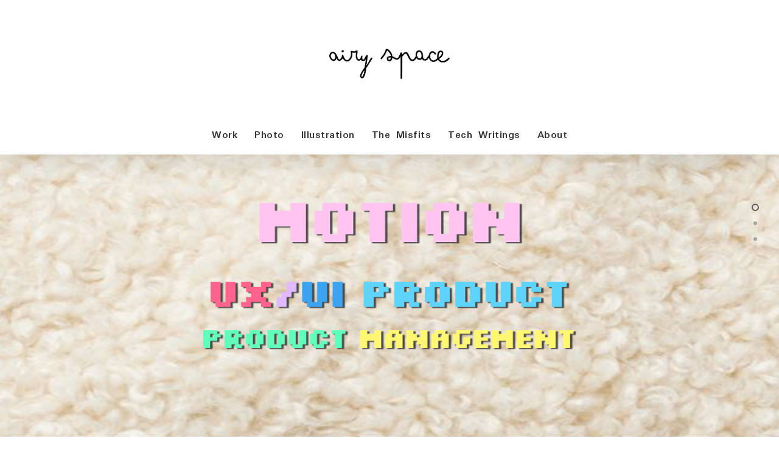

--- FILE ---
content_type: text/css
request_url: https://www.airyspace.com/wp-content/themes/salient/css/build/plugins/fullpage.css?ver=18.0.1
body_size: 4028
content:
body.compose-mode .vc_row.vc_row-o-content-middle>.fp-tableCell .fp-scrollable>.fp-scroller .full-page-inner-wrap-outer>.full-page-inner-wrap>.full-page-inner>.span_12>.vc_element>.vc_column_container>.vc_column-inner,body.compose-mode .vc_row.vc_row-o-content-middle>.fp-tableCell .full-page-inner-wrap-outer>.full-page-inner-wrap>.full-page-inner>.span_12>.vc_element>.vc_column_container>.vc_column-inner{-webkit-box-pack:center;-webkit-justify-content:center;-ms-flex-pack:center;justify-content:center;width:100%}body.compose-mode .wpb_row.vc_row-flex>.fp-tableCell .fp-scrollable>.fp-scroller>.full-page-inner-wrap-outer>.full-page-inner-wrap>.full-page-inner>.span_12>.vc_element>.vc_column_container>.vc_column-inner,body.compose-mode .wpb_row.vc_row-flex>.fp-tableCell .full-page-inner-wrap-outer>.full-page-inner-wrap>.full-page-inner>.span_12>.vc_element>.vc_column_container>.vc_column-inner{-webkit-box-flex:1;-webkit-flex-grow:1;-ms-flex-positive:1;flex-grow:1;display:-webkit-box;display:-webkit-flex;display:-ms-flexbox;display:flex;-webkit-box-orient:vertical;-webkit-box-direction:normal;-webkit-flex-direction:column;-ms-flex-direction:column;flex-direction:column}@media only screen and (max-width:999px){body .vc_row.vc_row-flex.vc_row-o-equal-height>.fp-tableCell .full-page-inner-wrap-outer>.full-page-inner-wrap>.full-page-inner>.span_12,body .vc_row.vc_row-flex.vc_row-o-equal-height>.fp-tableCell .full-page-inner-wrap-outer>.full-page-inner-wrap>.full-page-inner>.span_12>.vc_column_container,body .vc_row.vc_row-flex.vc_row-o-equal-height>.fp-tableCell .full-page-inner-wrap-outer>.full-page-inner-wrap>.full-page-inner>.span_12>.vc_column_container>.vc_column-inner,body .wpb_row.vc_row-flex.vc_row-o-equal-height>.fp-tableCell .fp-scrollable>.fp-scroller>.full-page-inner-wrap-outer>.full-page-inner-wrap>.full-page-inner>.span_12>.vc_column_container>.vc_column-inner{display:-webkit-flex;display:flex}}.fp-section{position:relative;-webkit-box-sizing:border-box;-moz-box-sizing:border-box;box-sizing:border-box}.fp-slide{float:left}.fp-slide,.fp-slidesContainer{height:100%;display:block}.fp-slides{z-index:1;height:100%;overflow:hidden;position:relative;-webkit-transition:all .3s ease-out;transition:all .3s ease-out}#nectar_fullscreen_rows:not(.afterLoaded)>*{left:0}#nectar_fullscreen_rows:not(.afterLoaded)>:first-child{z-index:150}#nectar_fullscreen_rows:not(.afterLoaded) .full-page-inner-wrap:not([data-content-pos=full_height]),.fp-tableCell .full-page-inner-wrap:not([data-content-pos=full_height]){display:table;table-layout:fixed}#nectar_fullscreen_rows:not(.afterLoaded) .full-page-inner-wrap,#nectar_fullscreen_rows:not(.afterLoaded) .full-page-inner-wrap-outer,.fp-tableCell .full-page-inner-wrap,.fp-tableCell .full-page-inner-wrap-outer{width:100%;height:100%;position:relative}#nectar_fullscreen_rows:not(.afterLoaded) .full-page-inner-wrap:not([data-content-pos=full_height]) .full-page-inner,.fp-tableCell .full-page-inner-wrap:not([data-content-pos=full_height]) .full-page-inner{display:table-cell;vertical-align:middle}.fp-tableCell>.full-page-inner-wrap-outer .full-page-inner-wrap[data-content-pos=middle]{display:-webkit-flex;display:-ms-flexbox;display:flex;table-layout:auto;-webkit-align-items:center;-ms-flex-align:center;align-items:center}.fp-tableCell>.full-page-inner-wrap-outer .full-page-inner-wrap[data-content-pos=middle] .full-page-inner{display:block;height:auto!important}.fp-tableCell .full-page-inner-wrap .full-page-inner{width:100%;height:100%;position:static}#nectar_fullscreen_rows:not(.afterLoaded) .full-page-inner-wrap[data-content-pos=top] .full-page-inner,.fp-tableCell .full-page-inner-wrap[data-content-pos=top] .full-page-inner{vertical-align:top}#nectar_fullscreen_rows:not(.afterLoaded) .full-page-inner-wrap[data-content-pos=bottom] .full-page-inner,.fp-tableCell .full-page-inner-wrap[data-content-pos=bottom] .full-page-inner{vertical-align:bottom}.full-page-inner>.span_12>.wpb_column>.vc_column-inner>.wpb_wrapper{transform:translateZ(0)}.full-page-inner .col.span_12{z-index:10}@media only screen and (min-width:1000px){body[data-flex-cols=true] #nectar_fullscreen_rows[data-content-overflow=hidden] .full-page-inner-wrap[data-content-pos=middle] .full-page-inner>.container>.span_12{flex-wrap:nowrap}}.full-page-inner-wrap[data-content-pos=full_height] .full-page-inner>.span_12,.full-page-inner-wrap[data-content-pos=full_height] .full-page-inner>.span_12>.col,.full-page-inner-wrap[data-content-pos=full_height] .full-page-inner>.span_12>.col .wpb_row>.span_12>.vc_column_container>.column-inner-wrap>.column-inner,.full-page-inner-wrap[data-content-pos=full_height] .full-page-inner>.span_12>.col>.column-inner-wrap,.full-page-inner-wrap[data-content-pos=full_height] .full-page-inner>.span_12>.col>.column-inner-wrap>.column-inner,.full-page-inner-wrap[data-content-pos=full_height] .full-page-inner>.span_12>.col>.column-inner-wrap>.column-inner>.wpb_wrapper.only_rows,.full-page-inner-wrap[data-content-pos=full_height] .full-page-inner>.span_12>.col>.column-inner-wrap>.column-inner>.wpb_wrapper.only_rows>.wpb_row>.span_12>.col,.full-page-inner-wrap[data-content-pos=full_height] .full-page-inner>.span_12>.col>.column-inner-wrap>.column-inner>.wpb_wrapper>.wpb_row>.span_12,.full-page-inner-wrap[data-content-pos=full_height] .full-page-inner>.span_12>.col>.vc_column-inner,.full-page-inner-wrap[data-content-pos=full_height] .full-page-inner>.span_12>.col>.vc_column-inner>.wpb_wrapper.only_rows,.full-page-inner-wrap[data-content-pos=full_height] .full-page-inner>.span_12>.col>.vc_column-inner>.wpb_wrapper>.wpb_row>.span_12,.full-page-inner-wrap[data-content-pos=full_height] .full-page-inner>.span_12>.col>.vc_column-inner>.wpb_wrapper>.wpb_row>.span_12>.col,.full-page-inner-wrap[data-content-pos=full_height] .full-page-inner>.span_12>.col>.vc_column-inner>.wpb_wrapper>.wpb_row>.span_12>.col>.vc_column-inner,.vc_row.vc_row-flex>.span_12>.vc_column_container>.column-inner-wrap>.column-inner{height:100%}.full-page-inner-wrap[data-content-pos=full_height] .full-page-inner>.span_12>.col>.column-inner-wrap>.column-inner>.wpb_wrapper.only_rows[data-inner-row-num="1"]>.wpb_row,.full-page-inner-wrap[data-content-pos=full_height] .full-page-inner>.span_12>.col>.vc_column-inner>.wpb_wrapper.only_rows[data-inner-row-num="1"]>.wpb_row{height:100%}@media only screen and (min-width:1000px){.full-page-inner-wrap[data-content-pos=full_height] .full-page-inner>.span_12>.col>.column-inner-wrap>.column-inner>.wpb_wrapper.only_rows[data-inner-row-num="2"]>.wpb_row,.full-page-inner-wrap[data-content-pos=full_height] .full-page-inner>.span_12>.col>.vc_column-inner>.wpb_wrapper.only_rows[data-inner-row-num="2"]>.wpb_row{height:50%}.full-page-inner-wrap[data-content-pos=full_height] .full-page-inner>.span_12>.col>.column-inner-wrap>.column-inner>.wpb_wrapper.only_rows[data-inner-row-num="3"]>.wpb_row,.full-page-inner-wrap[data-content-pos=full_height] .full-page-inner>.span_12>.col>.vc_column-inner>.wpb_wrapper.only_rows[data-inner-row-num="3"]>.wpb_row{height:33.33%}.full-page-inner-wrap[data-content-pos=full_height] .full-page-inner>.span_12>.col>.column-inner-wrap>.column-inner>.wpb_wrapper.only_rows[data-inner-row-num="4"]>.wpb_row,.full-page-inner-wrap[data-content-pos=full_height] .full-page-inner>.span_12>.col>.vc_column-inner>.wpb_wrapper.only_rows[data-inner-row-num="4"]>.wpb_row{height:25%}.full-page-inner-wrap[data-content-pos=full_height] .full-page-inner>.span_12>.col>.column-inner-wrap>.column-inner>.wpb_wrapper.only_rows[data-inner-row-num="5"]>.wpb_row,.full-page-inner-wrap[data-content-pos=full_height] .full-page-inner>.span_12>.col>.vc_column-inner>.wpb_wrapper.only_rows[data-inner-row-num="5"]>.wpb_row{height:20%}.full-page-inner-wrap[data-content-pos=full_height] .full-page-inner>.span_12>.col>.column-inner-wrap>.column-inner>.wpb_wrapper.only_rows[data-inner-row-num="6"]>.wpb_row,.full-page-inner-wrap[data-content-pos=full_height] .full-page-inner>.span_12>.col>.vc_column-inner>.wpb_wrapper.only_rows[data-inner-row-num="6"]>.wpb_row{height:16.66%}.full-page-inner-wrap[data-content-pos=full_height] .full-page-inner>.span_12>.col>.column-inner-wrap>.column-inner>.wpb_wrapper.only_rows[data-inner-row-num="7"]>.wpb_row,.full-page-inner-wrap[data-content-pos=full_height] .full-page-inner>.span_12>.col>.vc_column-inner>.wpb_wrapper.only_rows[data-inner-row-num="7"]>.wpb_row{height:14.28%}.full-page-inner-wrap[data-content-pos=full_height] .full-page-inner>.span_12>.col>.column-inner-wrap>.column-inner>.wpb_wrapper.only_rows[data-inner-row-num="8"]>.wpb_row,.full-page-inner-wrap[data-content-pos=full_height] .full-page-inner>.span_12>.col>.vc_column-inner>.wpb_wrapper.only_rows[data-inner-row-num="8"]>.wpb_row{height:12.5%}}.fp-slidesContainer{float:left;position:relative}.fp-controlArrow{-webkit-user-select:none;-moz-user-select:none;-khtml-user-select:none;-ms-user-select:none;position:absolute;z-index:4;top:50%;cursor:pointer;width:0;height:0;border-style:solid;margin-top:-38px;-webkit-transform:translate3d(0,0,0);-ms-transform:translate3d(0,0,0);transform:translate3d(0,0,0)}.fp-controlArrow.fp-prev{left:15px;width:0;border-width:38.5px 34px 38.5px 0;border-color:transparent #fff transparent transparent}.fp-controlArrow.fp-next{right:15px;border-width:38.5px 0 38.5px 34px;border-color:transparent transparent transparent #fff}.fp-scrollable{overflow:hidden}body:not(.mobile) .fp-scroller{transition-duration:.25s!important}.fp-notransition{-webkit-transition:none!important;transition:none!important}.iScrollIndicator{border:0!important}@media only screen and (max-width:750px){#boxed #fp-nav{right:20px}}#fp-nav{position:fixed;z-index:100;margin-top:-32px;top:50%;opacity:1;-webkit-transform:translate3d(0,0,0)}#fp-nav.right{right:22px}#fp-nav.left{left:22px}.fp-slidesNav{position:absolute;z-index:4;left:50%;opacity:1}.fp-slidesNav.bottom{bottom:17px}.fp-slidesNav.top{top:17px}#fp-nav ul,.fp-slidesNav ul{margin:0;padding:0}#fp-nav ul li,.fp-slidesNav ul li{display:block;box-sizing:content-box;-webkit-box-sizing:content-box;position:relative;cursor:pointer;list-style:none}.fp-slidesNav ul li{display:inline-block}#fp-nav ul li a,.fp-slidesNav ul li a{display:block;position:relative;z-index:1;width:100%;height:100%;cursor:pointer;text-decoration:none}#fp-nav.transparent ul li a,.transparent .fp-slidesNav ul li a{padding:15px 17px}#fp-nav.tooltip ul li a,.tooltip .fp-slidesNav ul li a{padding:13px 17px}#fp-nav.tooltip_alt ul li a,.tooltip_alt .fp-slidesNav ul li a{padding:10px 17px}#fp-nav ul li a.active span,#fp-nav ul li:hover a.active span,#fp-nav.tooltip ul li a.active span,#fp-nav.tooltip_alt ul li a.active span,.fp-slidesNav ul li a.active span,.fp-slidesNav ul li:hover a.active span{height:12px;width:12px;margin:-6px 0 0 -6px;border-radius:100%}.fp-slidesNav ul li a.active span,body #fp-nav ul li a.active span{background-color:transparent;box-shadow:inset 0 0 0 2px rgba(0,0,0,.6)}#fp-nav:not(.tooltip_alt).light-controls ul li a.active span,.fp-slidesNav.light-controls ul li a.active span{background-color:transparent;box-shadow:inset 0 0 0 2px #fff}#fp-nav ul li a span,.fp-slidesNav ul li a span{border-radius:50%;position:absolute;z-index:1;height:6px;width:6px;box-shadow:inset 0 0 0 6px rgba(0,0,0,.4);left:50%;top:50%;display:block;margin:-3px 0 0 -3px;-webkit-transition:-webkit-transform .1s ease-in-out,background-color .2s ease .3s,box-shadow .25s ease-out;-moz-transition:transform .1s ease-in-out,background-color .2s ease .3s,box-shadow .25s ease-out;-o-transition:transform .1s ease-in-out,background-color .2s ease .3s,box-shadow .25s ease-out;transition:transform .1s ease-in-out,background-color .2s ease .3s,box-shadow .25s ease-out}#fp-nav:not(.light) ul li a span{box-shadow:inset 0 0 0 8px rgba(0,0,0,.3)}#fp-nav ul li a span:after{display:block;position:absolute;content:'';top:0;left:-5555px;width:100%;height:100%;border-radius:18px 18px;opacity:1;background-color:#fff;-webkit-transform:scale(.4);-ms-transform:scale(.4);transform:scale(.4);-webkit-transition:opacity .25s ease-out,-webkit-transform .25s ease-out;-ms-transition:opacity .25s ease-out,-ms-transform .25s ease-out;transition:opacity .25s ease-out,transform .25s ease-out}#fp-nav.tooltip_alt ul li a span:after,#fp-nav:not(.light-controls) ul li a span:after{background-color:#000}#fp-nav ul li:hover a span{-webkit-animation:animNavModalAllHover .35s ease-in-out forwards;-ms-animation:animNavModalAllHover .35s ease-in-out forwards;animation:animNavModalAllHover .35s ease-in-out forwards}@keyframes animNavModalAllHover{0%{transform:scale(1)}50%{transform:scale(1.2)}100%{transform:scale(1)}}#fp-nav ul li:hover a span:after,.fp-slidesNav ul li:hover a span:after{left:0;top:0;opacity:0;-webkit-transform:scale(1.3);-ms-transform:scale(1.3);transform:scale(1.3)}#fp-nav:not(.tooltip_alt).light-controls ul li a span{box-shadow:inset 0 0 0 8px rgba(255,255,255,.4)}#fp-nav ul li .fp-tooltip .tooltip-inner{position:absolute;top:-3px;color:#fff;font-size:14px;line-height:36px;font-family:arial,helvetica,sans-serif;white-space:nowrap;max-width:220px;display:block;right:0;width:auto;pointer-events:none;transform:translateX(-10px);-webkit-transform:translateX(-10px);cursor:pointer}#fp-nav.transparent.tooltip_alt ul li .fp-tooltip .tooltip-inner,#fp-nav.transparent:not(.light-controls) ul li .fp-tooltip .tooltip-inner{color:rgba(0,0,0,.6)}#fp-nav.transparent.tooltip_alt ul li .fp-tooltip .tooltip-inner:after,#fp-nav.transparent:not(.light-controls) ul li .fp-tooltip .tooltip-inner:after{border-color:rgba(0,0,0,.3)}#fp-nav.transparent ul li .fp-tooltip .tooltip-inner span{opacity:0;-webkit-transition:all .2s cubic-bezier(.4,0,1,.44);transition:all .2s cubic-bezier(.4,0,1,.44)}#fp-nav.transparent ul li:hover .fp-tooltip .tooltip-inner span{opacity:1;-webkit-transition:all .2s cubic-bezier(0,.44,.41,.99);transition:all .2s cubic-bezier(0,.44,.41,.99)}#fp-nav.transparent ul li .fp-tooltip{overflow:hidden;right:50px;top:0;position:absolute;width:250px;pointer-events:none;height:26px}#fp-nav.transparent ul li .fp-tooltip .tooltip-inner:after{width:100%;height:1px;display:block;content:' ';right:-100%;opacity:1!important;top:50%;margin-right:-10px;position:absolute;border-bottom:1px solid #fff;transform:translateY(-50%);-webkit-transform:translateY(-50%)}#fp-nav.transparent ul li .fp-tooltip .tooltip-inner{-webkit-transition:-webkit-transform .2s cubic-bezier(.4,0,1,.44);transition:transform .2s cubic-bezier(.4,0,1,.44)}#fp-nav.tooltip_alt{border-radius:100px;right:28px;padding:20px 0;background-color:#fff;box-shadow:0 4px 9px 0 rgba(43,43,49,.1),0 7px 14px 0 rgba(43,43,49,.13);transition:right .5s;-webkit-transition:right .5s}@media only screen and (min-width:1500px){body[data-ext-responsive=true] #fp-nav.tooltip_alt{right:60px}}#fp-nav:not(.light-controls).tooltip_alt ul li a span{box-shadow:inset 0 0 0 8px rgba(0,0,0,.15);-webkit-box-shadow:inset 0 0 0 8px rgba(0,0,0,.15)}#fp-nav.tooltip_alt ul li .fp-tooltip .tooltip-inner{background-color:rgba(0,0,0,.6);padding:0 12px;border-radius:100px;font-size:12px;line-height:28px;top:-4px}#fp-nav.tooltip ul li .fp-tooltip,#fp-nav.tooltip_alt ul li .fp-tooltip{right:50px;top:0;position:absolute;pointer-events:none;height:22px}#fp-nav.tooltip ul li .fp-tooltip .tooltip-inner{background-color:#27cfc3;padding:8px 12px;top:-4px;border-radius:4px}#fp-nav.tooltip ul li .fp-tooltip .tooltip-inner:after{content:' ';position:absolute;right:-6px;top:50%;-webkit-transform:translateY(-50%);transform:translateY(-50%);width:0;height:0;border-top:6px solid transparent;border-bottom:6px solid transparent;border-left:6px solid #27cfc3}#fp-nav.tooltip ul li .fp-tooltip .tooltip-inner{transform:translateX(-35px);-webkit-transform:translateX(-35px)}#fp-nav.tooltip ul li a>span{height:6px;width:6px}#fp-nav.tooltip ul li .fp-tooltip,#fp-nav.tooltip_alt ul li .fp-tooltip{opacity:0;height:34px}#fp-nav.tooltip_alt ul li:hover{z-index:100}@media only screen and (min-width:1000px){#fp-nav.tooltip ul li:hover .fp-tooltip,#fp-nav.tooltip_alt ul li:hover .fp-tooltip{opacity:1}}#fp-nav.tooltip_alt ul li:hover .fp-tooltip .tooltip-inner{transform:translateX(-2px)}#fp-nav.tooltip_alt ul li .fp-tooltip,#fp-nav.tooltip_alt ul li .fp-tooltip .tooltip-inner{transition:all .2s;-webkit-transition:all .2s}#fp-nav.tooltip ul li .fp-tooltip span{height:18px;display:block;line-height:18px}@keyframes ttBounceOut{0%{transform:translateX(-25px)}33%{transform:translateX(-39px)}66%{transform:translateX(-34px)}100%{transform:translateX(-35px)}}@-webkit-keyframes ttBounceOut{0%{transform:translateX(-25px)}33%{transform:translateX(-39px)}66%{transform:translateX(-34px)}100%{transform:translateX(-35px)}}#fp-nav.tooltip ul li:hover .fp-tooltip .tooltip-inner,#fp-nav.tooltip ul li:hover .fp-tooltip.right .tooltip-inner,#fp-nav.tooltip.fp-show-active a.active+.fp-tooltip .tooltip-inner{width:auto;opacity:1;-moz-animation:ttBounceOut .4s linear;-webkit-animation:ttBounceOut .4s linear;pointer-events:none}#fp-nav.transparent ul li:hover .fp-tooltip .tooltip-inner,#fp-nav.transparent ul li:hover .fp-tooltip.right .tooltip-inner,#fp-nav.transparent.fp-show-active a.active+.fp-tooltip .tooltip-inner{-webkit-transition:-webkit-transform .25s cubic-bezier(.165,.84,.44,1);transition:transform .25s cubic-bezier(.165,.84,.44,1);width:auto;opacity:1;transform:translateX(-35px);pointer-events:none}#fp-nav.transparent ul li .fp-tooltip.right{right:32px}#fp-nav.tooltip ul li .fp-tooltip.right{right:5px}#fp-nav ul li .fp-tooltip.left{left:20px}.fp-auto-height .fp-slide,.fp-auto-height .fp-tableCell,.fp-auto-height.fp-section{height:auto!important}.fp-tableCell{overflow:hidden}#nectar_fullscreen_rows{background-color:#333;height:1500px}#nectar_fullscreen_rows>.wpb_row .full-page-inner-wrap{background-color:#fff}#nectar_fullscreen_rows:not(data-animation="none")>*>.fp-tableCell .full-page-inner-wrap-outer,#nectar_fullscreen_rows>*,#nectar_fullscreen_rows>*>.fp-tableCell{backface-visibility:hidden}@media screen and (-ms-high-contrast:active),(-ms-high-contrast:none){#nectar_fullscreen_rows>*,#nectar_fullscreen_rows>*>.fp-tableCell,#nectar_fullscreen_rows>*>.fp-tableCell .full-page-inner-wrap-outer{backface-visibility:visible}}#nectar_fullscreen_rows>.hidden{opacity:0}#nectar_fullscreen_rows>.full-width-content{width:100%!important}#nectar_fullscreen_rows[data-animation=none]>#footer-outer.next-current.trans,#nectar_fullscreen_rows[data-animation=parallax]>#footer-outer.next-current.trans,#nectar_fullscreen_rows[data-animation=parallax]>.next-current.trans .fp-tableCell,#nectar_fullscreen_rows[data-animation=parallax]>.next-current.trans .fp-tableCell .full-page-inner-wrap-outer,#nectar_fullscreen_rows[data-animation=zoom-out-parallax]>#footer-outer.next-current.trans,#nectar_fullscreen_rows[data-animation=zoom-out-parallax]>.next-current.trans .fp-tableCell,#nectar_fullscreen_rows[data-animation=zoom-out-parallax]>.next-current.trans .fp-tableCell .full-page-inner-wrap-outer{transform:translateY(0) translateZ(0)!important}#nectar_fullscreen_rows[data-animation=parallax]>.next-current .fp-tableCell .full-page-inner{opacity:1}#nectar_fullscreen_rows[data-animation=parallax]>.next-current.trans .fp-tableCell .full-page-inner{opacity:1}#nectar_fullscreen_rows>.active,#nectar_fullscreen_rows>.current,#nectar_fullscreen_rows>.next-current{top:0!important;left:0!important}#nectar_fullscreen_rows>.next-current{z-index:10000}#nectar_fullscreen_rows>.active,#nectar_fullscreen_rows>.current{z-index:1000}#nectar_fullscreen_rows>div#footer-outer{visibility:visible;z-index:1}#nectar_fullscreen_rows>#footer-outer[data-using-bg-img=true]:after{pointer-events:none;z-index:-1}#nectar_fullscreen_rows #footer-outer[data-cols] .full-page-inner>.container>.span_12{display:block}#nectar_fullscreen_rows>*{margin:0!important;padding:0;z-index:100}#nectar_fullscreen_rows>*{position:absolute;left:-9999px}#nectar_fullscreen_rows .wpb_row.has-row-bg-color{background-color:transparent}#nectar_fullscreen_rows[data-animation=free-scroll]>*,#nectar_fullscreen_rows[data-animation=none]>*{position:relative;left:0!important}#nectar_fullscreen_rows[data-animation=none]>*,#nectar_fullscreen_rows[data-animation=none]>.active,#nectar_fullscreen_rows[data-animation=none]>.current{z-index:auto}#nectar_fullscreen_rows[data-animation=none]>.wpb_row .full-page-inner-wrap{background-color:transparent}#nectar_fullscreen_rows[data-animation=none][data-animation-speed=fast] .last-before-footer,#nectar_fullscreen_rows[data-animation=none][data-animation-speed=medium] .last-before-footer,#nectar_fullscreen_rows[data-animation=none][data-animation-speed=slow] .last-before-footer,#nectar_fullscreen_rows[data-animation=parallax][data-animation-speed=fast] .last-before-footer,#nectar_fullscreen_rows[data-animation=parallax][data-animation-speed=medium] .last-before-footer,#nectar_fullscreen_rows[data-animation=parallax][data-animation-speed=slow] .last-before-footer,#nectar_fullscreen_rows[data-animation=zoom-out-parallax][data-animation-speed=fast] .last-before-footer,#nectar_fullscreen_rows[data-animation=zoom-out-parallax][data-animation-speed=medium] .last-before-footer,#nectar_fullscreen_rows[data-animation=zoom-out-parallax][data-animation-speed=slow] .last-before-footer{top:0!important;left:0!important;opacity:1!important;-webkit-transition:opacity .5s cubic-bezier(.6,.23,.2,.93) 0s,-webkit-transform .5s cubic-bezier(.6,.23,.2,.93) 0s!important;transition:opacity .5s cubic-bezier(.6,.23,.2,.93) 0s,transform .5s cubic-bezier(.6,.23,.2,.93) 0s!important;z-index:11000!important}#nectar_fullscreen_rows>#footer-outer .fp-tableCell{transition:none!important;-webkit-transition:none!important}#nectar_fullscreen_rows>#footer-outer{width:100%;top:auto!important;left:0!important;bottom:0!important;transform:translateY(45%) translateZ(0);-webkit-transform:translateY(45%) translateZ(0);position:absolute;height:auto!important;opacity:0}#nectar_fullscreen_rows[data-footer=default]>#footer-outer .full-page-inner>.container{max-width:none!important;width:100%!important;padding:0!important}#nectar_fullscreen_rows>#footer-outer.active,#nectar_fullscreen_rows>#footer-outer.fp-completely{opacity:1!important}#nectar_fullscreen_rows>#footer-outer .full-page-inner-wrap{transform:none!important;-webkit-transform:none!important}#nectar_fullscreen_rows>#footer-outer.active.completely{z-index:10000}#nectar_fullscreen_rows>#footer-outer #call-to-action .container{padding:42px 0!important}#nectar_fullscreen_rows .only-nectar-slider .col{margin-bottom:0}#nectar_fullscreen_rows .only-nectar-slider .nectar-slider-wrap{margin-left:0}#nectar_fullscreen_rows[data-animation*=parallax] .full-width-content [id*=forcefullwidth] rs-module-wrap{left:0!important}#nectar_fullscreen_rows #copyright li{list-style:none}#nectar_fullscreen_rows #copyright ul{margin-bottom:0}#nectar_fullscreen_rows #footer-outer .full-page-inner-wrap,#nectar_fullscreen_rows #footer-outer .full-page-inner-wrap .full-page-inner{display:block;table-layout:auto;height:auto}#nectar_fullscreen_rows[data-row-bg-animation=ken_burns] .active:not(#footer-outer) .kenburns.row-bg.using-image{-webkit-transform:scale(1);transform:scale(1)}#nectar_fullscreen_rows[data-row-bg-animation=ken_burns] .active:not(#footer-outer) .row-bg.using-image,#nectar_fullscreen_rows[data-row-bg-animation=ken_burns] .last-before-footer .row-bg.using-image,#nectar_fullscreen_rows[data-row-bg-animation=ken_burns] .transition-out .row-bg.using-image{-ms-transition:transform 14s cubic-bezier(.2,0,.7,1);-webkit-transition:transform 14s cubic-bezier(.2,0,.7,1);transition:transform 14s cubic-bezier(.2,0,.7,1);-webkit-transform:scale(1.12);transform:scale(1.12)}#nectar_fullscreen_rows[data-row-bg-animation=ken_burns] .active:not(#footer-outer) .row-bg.using-image.disable_ken_burns{-webkit-transform:scale(1);transform:scale(1)}.wpb_row .row-bg-wrap:after{backface-visibility:hidden}.col.span_12.light,.row_col_wrap_12.span_12.light{color:#fff}.nectar_using_pfsr #breadcrumbs.yoast{display:none}#nectar_fullscreen_rows .nectar-sticky-media-sections.type--scroll-pinned-sections .nectar-sticky-media-section__content-section{position:relative!important}#nectar_fullscreen_rows #footer-outer .clients.fade-in-animation>div,#nectar_fullscreen_rows #footer-outer .col.has-animation,#nectar_fullscreen_rows #footer-outer .nectar-milestone:not(.animated-in),#nectar_fullscreen_rows #footer-outer .wpb_column.has-animation,#nectar_fullscreen_rows #footer-outer img.img-with-animation{opacity:1!important;transform:none!important;-webkit-transform:none!important}@media only screen and (min-width:1000px){#nectar_fullscreen_rows[data-mobile-disable=on] .vc_row.vc_row-flex>.full-page-inner-wrap-outer>.full-page-inner-wrap>.full-page-inner>.container>.span_12,#nectar_fullscreen_rows[data-mobile-disable=on] .vc_row.vc_row-flex>.full-page-inner-wrap-outer>.full-page-inner-wrap>.full-page-inner>.container>.span_12>.vc_column_container,#nectar_fullscreen_rows[data-mobile-disable=on] .vc_row.vc_row-flex>.full-page-inner-wrap-outer>.full-page-inner-wrap>.full-page-inner>.span_12,#nectar_fullscreen_rows[data-mobile-disable=on] .vc_row.vc_row-flex>.full-page-inner-wrap-outer>.full-page-inner-wrap>.full-page-inner>.span_12>.vc_column_container,#nectar_fullscreen_rows[data-mobile-disable=on] .vc_row.vc_row-o-equal-height>.full-page-inner-wrap-outer>.full-page-inner-wrap>.full-page-inner>.container>.span_12>.column_container>.column-inner-wrap,#nectar_fullscreen_rows[data-mobile-disable=on] .vc_row.vc_row-o-equal-height>.full-page-inner-wrap-outer>.full-page-inner-wrap>.full-page-inner>.span_12>.column_container>.column-inner-wrap{display:-webkit-box;display:-webkit-flex;display:-ms-flexbox;display:flex}#nectar_fullscreen_rows[data-mobile-disable=on] .wpb_row.vc_row-flex>.full-page-inner-wrap-outer>.full-page-inner-wrap>.full-page-inner>.container>.span_12>.vc_column_container>.column-inner-wrap>.column-inner,#nectar_fullscreen_rows[data-mobile-disable=on] .wpb_row.vc_row-flex>.full-page-inner-wrap-outer>.full-page-inner-wrap>.full-page-inner>.container>.span_12>.vc_column_container>.vc_column-inner,#nectar_fullscreen_rows[data-mobile-disable=on] .wpb_row.vc_row-flex>.full-page-inner-wrap-outer>.full-page-inner-wrap>.full-page-inner>.span_12>.vc_column_container>.column-inner-wrap>.column-inner,#nectar_fullscreen_rows[data-mobile-disable=on] .wpb_row.vc_row-flex>.full-page-inner-wrap-outer>.full-page-inner-wrap>.full-page-inner>.span_12>.vc_column_container>.vc_column-inner{-webkit-box-flex:1;-webkit-flex-grow:1;-ms-flex-positive:1;flex-grow:1;display:-webkit-box;display:-webkit-flex;display:-ms-flexbox;display:flex;-webkit-box-orient:vertical;-webkit-box-direction:normal;-webkit-flex-direction:column;-ms-flex-direction:column;flex-direction:column}#nectar_fullscreen_rows[data-mobile-disable=on] .vc_row.vc_row-o-equal-height>.full-page-inner-wrap-outer>.full-page-inner-wrap>.full-page-inner>.container>.span_12>.column_container>.column-inner-wrap,#nectar_fullscreen_rows[data-mobile-disable=on] .vc_row.vc_row-o-equal-height>.full-page-inner-wrap-outer>.full-page-inner-wrap>.full-page-inner>.container>.span_12>.vc_column_container,#nectar_fullscreen_rows[data-mobile-disable=on] .vc_row.vc_row-o-equal-height>.full-page-inner-wrap-outer>.full-page-inner-wrap>.full-page-inner>.span_12>.column_container>.column-inner-wrap,#nectar_fullscreen_rows[data-mobile-disable=on] .vc_row.vc_row-o-equal-height>.full-page-inner-wrap-outer>.full-page-inner-wrap>.full-page-inner>.span_12>.vc_column_container{-webkit-box-align:stretch;-webkit-align-items:stretch;-ms-flex-align:stretch;align-items:stretch}#nectar_fullscreen_rows[data-mobile-disable=on] .vc_row.vc_row-o-content-top>.full-page-inner-wrap-outer>.full-page-inner-wrap>.full-page-inner>.container>.span_12>.vc_vc_column>.vc_column_container>.vc_column-inner,#nectar_fullscreen_rows[data-mobile-disable=on] .vc_row.vc_row-o-content-top>.full-page-inner-wrap-outer>.full-page-inner-wrap>.full-page-inner>.container>.span_12>.vc_vc_column_inner>.vc_column_container>.vc_column-inner,#nectar_fullscreen_rows[data-mobile-disable=on] .vc_row.vc_row-o-content-top>.full-page-inner-wrap-outer>.full-page-inner-wrap>.full-page-inner>.span_12>.vc_vc_column>.vc_column_container>.vc_column-inner,#nectar_fullscreen_rows[data-mobile-disable=on] .vc_row.vc_row-o-content-top>.full-page-inner-wrap-outer>.full-page-inner-wrap>.full-page-inner>.span_12>.vc_vc_column_inner>.vc_column_container>.vc_column-inner{-webkit-box-pack:start;-webkit-justify-content:flex-start;-ms-flex-pack:start;justify-content:flex-start}#nectar_fullscreen_rows[data-mobile-disable=on] .vc_row.vc_row-o-content-middle>.full-page-inner-wrap-outer>.full-page-inner-wrap>.full-page-inner>.container>.span_12>.vc_column_container>.column-inner-wrap>.column-inner,#nectar_fullscreen_rows[data-mobile-disable=on] .vc_row.vc_row-o-content-middle>.full-page-inner-wrap-outer>.full-page-inner-wrap>.full-page-inner>.container>.span_12>.vc_column_container>.vc_column-inner,#nectar_fullscreen_rows[data-mobile-disable=on] .vc_row.vc_row-o-content-middle>.full-page-inner-wrap-outer>.full-page-inner-wrap>.full-page-inner>.span_12>.vc_column_container>.column-inner-wrap>.column-inner,#nectar_fullscreen_rows[data-mobile-disable=on] .vc_row.vc_row-o-content-middle>.full-page-inner-wrap-outer>.full-page-inner-wrap>.full-page-inner>.span_12>.vc_column_container>.vc_column-inner{-webkit-box-pack:center;-webkit-justify-content:center;-ms-flex-pack:center;justify-content:center;width:100%}#nectar_fullscreen_rows[data-mobile-disable=on] .vc_row.vc_row-o-content-bottom>.full-page-inner-wrap-outer>.full-page-inner-wrap>.full-page-inner>.container>.span_12>.vc_column_container>.column-inner-wrap>.column-inner,#nectar_fullscreen_rows[data-mobile-disable=on] .vc_row.vc_row-o-content-bottom>.full-page-inner-wrap-outer>.full-page-inner-wrap>.full-page-inner>.container>.span_12>.vc_column_container>.vc_column-inner,#nectar_fullscreen_rows[data-mobile-disable=on] .vc_row.vc_row-o-content-bottom>.full-page-inner-wrap-outer>.full-page-inner-wrap>.full-page-inner>.span_12>.vc_column_container>.column-inner-wrap>.column-inner,#nectar_fullscreen_rows[data-mobile-disable=on] .vc_row.vc_row-o-content-bottom>.full-page-inner-wrap-outer>.full-page-inner-wrap>.full-page-inner>.span_12>.vc_column_container>.vc_column-inner{-webkit-box-pack:end;-webkit-justify-content:flex-end;-ms-flex-pack:end;justify-content:flex-end}.using-ios-device #nectar_fullscreen_rows[data-mobile-disable=on]>*,.using-mobile-browser #nectar_fullscreen_rows[data-mobile-disable=on]>*{height:auto}}@media only screen and (min-width:1000px) and (orientation:landscape){.using-ios-device #nectar_fullscreen_rows>.wpb_row.extra-top-padding,.using-mobile-browser #nectar_fullscreen_rows>.wpb_row.extra-top-padding{padding-top:80px}}@media only screen and (min-width :691px) and (max-width :999px){body #nectar_fullscreen_rows .vc_row-fluid .vc_col-sm-5,body #nectar_fullscreen_rows .vc_row-fluid .vc_col-sm-7{width:100%;margin-left:0}}@media only screen and (max-width :690px){.using-ios-device #nectar_fullscreen_rows[data-mobile-disable=on],.using-mobile-browser #nectar_fullscreen_rows[data-mobile-disable=on]{height:auto!important}.using-ios-device #nectar_fullscreen_rows[data-mobile-disable=on]>*,.using-mobile-browser #nectar_fullscreen_rows[data-mobile-disable=on]>*{position:relative!important;left:0!important}}@media only screen and (min-width :1px) and (max-width :999px){#nectar_fullscreen_rows>:not(.full-width-content) .full-page-inner-wrap-outer>.full-page-inner-wrap>.full-page-inner>.container{padding-top:10%;padding-bottom:10%}#nectar_fullscreen_rows[data-content-overflow=hidden] .vc_row.vc_row-flex>.fp-tableCell .full-page-inner-wrap-outer>.full-page-inner-wrap[data-content-pos=middle]>.full-page-inner>.container>.span_12{height:auto!important}}@media only screen and (max-width:2600px){.using-ios-device #nectar_fullscreen_rows[data-mobile-disable=on],.using-mobile-browser #nectar_fullscreen_rows[data-mobile-disable=on]{height:auto!important}.using-ios-device #nectar_fullscreen_rows[data-mobile-disable=on]>*,.using-mobile-browser #nectar_fullscreen_rows[data-mobile-disable=on]>*{position:relative!important;left:0!important}.using-ios-device #nectar_fullscreen_rows[data-mobile-disable=on]>:not(.full-width-content) .full-page-inner-wrap-outer>.full-page-inner-wrap>.full-page-inner>.container,.using-mobile-browser #nectar_fullscreen_rows[data-mobile-disable=on]>:not(.full-width-content) .full-page-inner-wrap-outer>.full-page-inner-wrap>.full-page-inner>.container{padding-top:8%;padding-bottom:8%}}@media only screen and (min-width:990px) and (max-width:1300px){#nectar_fullscreen_rows .full-width-content .wpb_column .wpb_row .wpb_column,#nectar_fullscreen_rows .full-width-content .wpb_column .wpb_row .wpb_column p{font-size:inherit;line-height:inherit}}@media only screen and (max-width:999px){.vc_row.vc_row-flex>.fp-tableCell .full-page-inner-wrap-outer>.full-page-inner-wrap>.full-page-inner>.container>.span_12,.vc_row.vc_row-flex>.fp-tableCell .full-page-inner-wrap-outer>.full-page-inner-wrap>.full-page-inner>.container>.span_12>.vc_column_container,.vc_row.vc_row-flex>.fp-tableCell .full-page-inner-wrap-outer>.full-page-inner-wrap>.full-page-inner>.span_12,.vc_row.vc_row-flex>.fp-tableCell .full-page-inner-wrap-outer>.full-page-inner-wrap>.full-page-inner>.span_12>.vc_column_container{-webkit-flex-wrap:wrap;-ms-flex-wrap:wrap;flex-wrap:wrap}}.vc_row.vc_row-flex>.fp-tableCell .full-page-inner-wrap-outer>.full-page-inner-wrap>.full-page-inner>.container>.span_12,.vc_row.vc_row-flex>.fp-tableCell .full-page-inner-wrap-outer>.full-page-inner-wrap>.full-page-inner>.container>.span_12>.vc_column_container,.vc_row.vc_row-flex>.fp-tableCell .full-page-inner-wrap-outer>.full-page-inner-wrap>.full-page-inner>.span_12,.vc_row.vc_row-flex>.fp-tableCell .full-page-inner-wrap-outer>.full-page-inner-wrap>.full-page-inner>.span_12>.vc_column_container,.vc_row.vc_row-o-equal-height>.fp-tableCell .full-page-inner-wrap-outer>.full-page-inner-wrap>.full-page-inner>.container>.span_12>.column_container>.column-inner-wrap,.vc_row.vc_row-o-equal-height>.fp-tableCell .full-page-inner-wrap-outer>.full-page-inner-wrap>.full-page-inner>.span_12>.column_container>.column-inner-wrap{display:-webkit-box;display:-webkit-flex;display:-ms-flexbox;display:flex}.vc_row.vc_row-o-equal-height .full-page-inner>.span_12>.col .wpb_row>.container>.span_12>.vc_column_container>.column-inner-wrap>.column-inner,.vc_row.vc_row-o-equal-height .full-page-inner>.span_12>.col .wpb_row>.span_12>.vc_column_container>.column-inner-wrap>.column-inner,.wpb_row.vc_row-flex>.fp-tableCell .fp-scrollable>.fp-scroller .full-page-inner-wrap-outer>.full-page-inner-wrap>.full-page-inner>.container>.span_12>.vc_column_container>.vc_column-inner,.wpb_row.vc_row-flex>.fp-tableCell .fp-scrollable>.fp-scroller>.full-page-inner-wrap-outer>.full-page-inner-wrap>.full-page-inner>.span_12>.vc_column_container>.vc_column-inner,.wpb_row.vc_row-flex>.fp-tableCell .full-page-inner-wrap-outer>.full-page-inner-wrap>.full-page-inner>.container>.span_12>.vc_column_container>.column-inner-wrap>.column-inner,.wpb_row.vc_row-flex>.fp-tableCell .full-page-inner-wrap-outer>.full-page-inner-wrap>.full-page-inner>.container>.span_12>.vc_column_container>.vc_column-inner,.wpb_row.vc_row-flex>.fp-tableCell .full-page-inner-wrap-outer>.full-page-inner-wrap>.full-page-inner>.span_12>.vc_column_container>.column-inner-wrap>.column-inner,.wpb_row.vc_row-flex>.fp-tableCell .full-page-inner-wrap-outer>.full-page-inner-wrap>.full-page-inner>.span_12>.vc_column_container>.vc_column-inner{-webkit-box-flex:1;-webkit-flex-grow:1;-ms-flex-positive:1;flex-grow:1;display:-webkit-box;display:-webkit-flex;display:-ms-flexbox;display:flex;-webkit-box-orient:vertical;-webkit-box-direction:normal;-webkit-flex-direction:column;-ms-flex-direction:column;flex-direction:column}.vc_row.vc_row-o-equal-height .full-page-inner>.container>.span_12>.col .wpb_row>.span_12>.vc_column_container>.column-inner-wrap,.vc_row.vc_row-o-equal-height .full-page-inner>.span_12>.col .wpb_row>.span_12>.vc_column_container>.column-inner-wrap,.vc_row.vc_row-o-equal-height>.fp-tableCell .full-page-inner-wrap-outer>.full-page-inner-wrap>.full-page-inner>.container>.span_12>.column_container>.column-inner-wrap,.vc_row.vc_row-o-equal-height>.fp-tableCell .full-page-inner-wrap-outer>.full-page-inner-wrap>.full-page-inner>.container>.span_12>.vc_column_container,.vc_row.vc_row-o-equal-height>.fp-tableCell .full-page-inner-wrap-outer>.full-page-inner-wrap>.full-page-inner>.span_12>.column_container>.column-inner-wrap,.vc_row.vc_row-o-equal-height>.fp-tableCell .full-page-inner-wrap-outer>.full-page-inner-wrap>.full-page-inner>.span_12>.vc_column_container{-webkit-box-align:stretch;-webkit-align-items:stretch;-ms-flex-align:stretch;align-items:stretch}.vc_row.vc_row-o-content-top>.fp-tableCell .full-page-inner-wrap-outer>.full-page-inner-wrap>.full-page-inner>.container>.span_12>.vc_vc_column>.vc_column_container>.vc_column-inner,.vc_row.vc_row-o-content-top>.fp-tableCell .full-page-inner-wrap-outer>.full-page-inner-wrap>.full-page-inner>.container>.span_12>.vc_vc_column_inner>.vc_column_container>.vc_column-inner,.vc_row.vc_row-o-content-top>.fp-tableCell .full-page-inner-wrap-outer>.full-page-inner-wrap>.full-page-inner>.span_12>.vc_vc_column>.vc_column_container>.vc_column-inner,.vc_row.vc_row-o-content-top>.fp-tableCell .full-page-inner-wrap-outer>.full-page-inner-wrap>.full-page-inner>.span_12>.vc_vc_column_inner>.vc_column_container>.vc_column-inner{-webkit-box-pack:start;-webkit-justify-content:flex-start;-ms-flex-pack:start;justify-content:flex-start}.full-page-inner>.container>.span_12>.col .vc_row.vc_row-o-content-middle>.span_12>.vc_column_container>.column-inner-wrap>.column-inner,.full-page-inner>.span_12>.col .vc_row.vc_row-o-content-middle>.span_12>.vc_column_container>.column-inner-wrap>.column-inner,.vc_row.vc_row-o-content-middle>.fp-tableCell .fp-scrollable>.fp-scroller .full-page-inner-wrap-outer>.full-page-inner-wrap>.full-page-inner>.container>.span_12>.vc_column_container>.vc_column-inner,.vc_row.vc_row-o-content-middle>.fp-tableCell .fp-scrollable>.fp-scroller .full-page-inner-wrap-outer>.full-page-inner-wrap>.full-page-inner>.span_12>.vc_column_container>.vc_column-inner,.vc_row.vc_row-o-content-middle>.fp-tableCell .full-page-inner-wrap-outer>.full-page-inner-wrap>.full-page-inner>.container>.span_12>.vc_column_container>.column-inner-wrap>.column-inner,.vc_row.vc_row-o-content-middle>.fp-tableCell .full-page-inner-wrap-outer>.full-page-inner-wrap>.full-page-inner>.container>.span_12>.vc_column_container>.vc_column-inner,.vc_row.vc_row-o-content-middle>.fp-tableCell .full-page-inner-wrap-outer>.full-page-inner-wrap>.full-page-inner>.span_12>.vc_column_container>.column-inner-wrap>.column-inner,.vc_row.vc_row-o-content-middle>.fp-tableCell .full-page-inner-wrap-outer>.full-page-inner-wrap>.full-page-inner>.span_12>.vc_column_container>.vc_column-inner{-webkit-box-pack:center;-webkit-justify-content:center;-ms-flex-pack:center;justify-content:center;width:100%}.full-page-inner>.container>.span_12>.col .vc_row.vc_row-o-content-bottom>.span_12>.vc_column_container>.column-inner-wrap>.column-inner,.full-page-inner>.span_12>.col .vc_row.vc_row-o-content-bottom>.span_12>.vc_column_container>.column-inner-wrap>.column-inner,.vc_row.vc_row-o-content-bottom>.fp-tableCell .full-page-inner-wrap-outer>.full-page-inner-wrap>.full-page-inner>.container>.span_12>.vc_column_container>.column-inner-wrap>.column-inner,.vc_row.vc_row-o-content-bottom>.fp-tableCell .full-page-inner-wrap-outer>.full-page-inner-wrap>.full-page-inner>.container>.span_12>.vc_column_container>.vc_column-inner,.vc_row.vc_row-o-content-bottom>.fp-tableCell .full-page-inner-wrap-outer>.full-page-inner-wrap>.full-page-inner>.span_12>.vc_column_container>.column-inner-wrap>.column-inner,.vc_row.vc_row-o-content-bottom>.fp-tableCell .full-page-inner-wrap-outer>.full-page-inner-wrap>.full-page-inner>.span_12>.vc_column_container>.vc_column-inner{-webkit-box-pack:end;-webkit-justify-content:flex-end;-ms-flex-pack:end;justify-content:flex-end}@media screen and (max-width:999px){.vc_row.vc_row-flex>.fp-tableCell .full-page-inner-wrap-outer>.full-page-inner-wrap>.full-page-inner>.span_12,.vc_row.vc_row-flex>.fp-tableCell .full-page-inner-wrap-outer>.full-page-inner-wrap>.full-page-inner>.span_12>.vc_column_container,.vc_row.vc_row-o-equal-height .full-page-inner>.span_12>.col .wpb_row>.container>.span_12>.vc_column_container>.column-inner-wrap>.column-inner,.vc_row.vc_row-o-equal-height .full-page-inner>.span_12>.col .wpb_row>.span_12>.vc_column_container>.column-inner-wrap>.column-inner,.vc_row.vc_row-o-equal-height>.fp-tableCell .full-page-inner-wrap-outer>.full-page-inner-wrap>.full-page-inner>.container>.span_12>.column_container>.column-inner-wrap,.vc_row.vc_row-o-equal-height>.fp-tableCell .full-page-inner-wrap-outer>.full-page-inner-wrap>.full-page-inner>.span_12>.column_container>.column-inner-wrap,.wpb_row.vc_row-flex>.fp-tableCell .fp-scrollable>.fp-scroller .full-page-inner-wrap-outer>.full-page-inner-wrap>.full-page-inner>.container>.span_12>.vc_column_container>.vc_column-inner,.wpb_row.vc_row-flex>.fp-tableCell .fp-scrollable>.fp-scroller>.full-page-inner-wrap-outer>.full-page-inner-wrap>.full-page-inner>.span_12>.vc_column_container>.vc_column-inner,.wpb_row.vc_row-flex>.fp-tableCell .full-page-inner-wrap-outer>.full-page-inner-wrap>.full-page-inner>.container>.span_12>.vc_column_container>.column-inner-wrap>.column-inner,.wpb_row.vc_row-flex>.fp-tableCell .full-page-inner-wrap-outer>.full-page-inner-wrap>.full-page-inner>.container>.span_12>.vc_column_container>.vc_column-inner,.wpb_row.vc_row-flex>.fp-tableCell .full-page-inner-wrap-outer>.full-page-inner-wrap>.full-page-inner>.span_12>.vc_column_container>.column-inner-wrap>.column-inner,.wpb_row.vc_row-flex>.fp-tableCell .full-page-inner-wrap-outer>.full-page-inner-wrap>.full-page-inner>.span_12>.vc_column_container>.vc_column-inner,body:not([data-flex-cols=true]) .vc_row.vc_row-flex>.fp-tableCell .full-page-inner-wrap-outer>.full-page-inner-wrap>.full-page-inner>.container>.span_12,body:not([data-flex-cols=true]) .vc_row.vc_row-flex>.fp-tableCell .full-page-inner-wrap-outer>.full-page-inner-wrap>.full-page-inner>.container>.span_12>.vc_column_container{display:block}}

--- FILE ---
content_type: application/x-javascript
request_url: https://www.airyspace.com/wp-content/themes/salient/js/build/elements/nectar-full-page-rows.js?ver=18.0.1
body_size: 5210
content:
!function(e){"use strict";function n(n,t,a,r,i,o,s,l){this.$mouseParallaxScenes=t,this.nectarDOMInfo=r,this.waypoints=n,this.nectarLiquidBGFP=a,this.responsiveTooltips=i,this.$standAnimatedColTimeout=o,this.animeAnimations=l,this.$svgIcons=s,this.$usingFullScreenRows=!1,this.$frontEndEditorFPRDiv=window.vc_iframe?"> .vc_element":"> .wpb_row",this.$fpAnimationSpeed=850,this.overallHeight=e(window).height(),this.overallWidth=e(window).width(),this.$fpAnimation=e("#nectar_fullscreen_rows").attr("data-animation"),this.$svgResizeTimeout=null,this.$disableFPonMobile=e("#nectar_fullscreen_rows[data-mobile-disable]").length>0?e("#nectar_fullscreen_rows").attr("data-mobile-disable"):"off",this.onIOS=!!(navigator.userAgent.match(/Mac/)&&navigator.maxTouchPoints&&navigator.maxTouchPoints>2),this.$onMobileBrowser=!(!navigator.userAgent.match(/(Android|iPod|iPhone|iPad|BlackBerry|IEMobile|Opera Mini)/)&&!this.onIOS),this.activeIndex=0,this.prevIndex=0,this.handleHiddenRows(),this.$onMobileBrowser||(this.$disableFPonMobile="off"),"on"!=this.$disableFPonMobile?(this.$usingFullScreenRows=!0,this.$names=[],this.$anchors=[],this.setFPNames(),this.initFullPageFooter(),this.sectionSupport(),this.fullscreenRowLogic(),this.setAnimationSpeed(),this.beforeInit(),this.initNectarFP(),this.bindSmartResize(),this.afterInit()):(this.mobileNameAlter(),e("html,body").css({height:"auto","overflow-y":"auto"}))}n.prototype.handleHiddenRows=function(){var n=e("#nectar_fullscreen_rows"),t=[{width:1e3,hiddenClass:"vc_hidden-lg",removeClasses:["vc_hidden-md","vc_hidden-sm","vc_hidden-xs"]},{width:690,hiddenClass:"vc_hidden-sm",removeClasses:["vc_hidden-lg","vc_hidden-xs","vc_hidden-md"]},{width:0,hiddenClass:"vc_hidden-xs",removeClasses:["vc_hidden-sm","vc_hidden-lg","vc_hidden-md"]}],a=t.find(function(e){return this.overallWidth>e.width}.bind(this))||t[t.length-1];n.find("> ."+a.hiddenClass).remove(),a.removeClasses.forEach(function(e){n.find("> ."+e).removeClass(e)})},n.prototype.setFPNavColoring=function(n,t){if(e("#header-outer").removeClass(function(e,n){return(n.match(/(^|\s)fp-section-\S+/g)||[]).join(" ")}),e("#header-outer").addClass("fp-section-"+n),!(e("#boxed").length>0&&this.overallWidth>750)&&(e("#nectar_fullscreen_rows "+this.$frontEndEditorFPRDiv+":nth-child("+n+")").find(".span_12.light").length>0?(e("#fp-nav").addClass("light-controls"),"up"==t?e("#header-outer.dark-slide").removeClass("dark-slide"):setTimeout(function(){e("#header-outer.dark-slide").removeClass("dark-slide")},520)):(e("#fp-nav.light-controls").removeClass("light-controls"),"up"==t?e("#header-outer").addClass("dark-slide"):setTimeout(function(){e("#header-outer").addClass("dark-slide")},520)),e("#nectar_fullscreen_rows "+this.$frontEndEditorFPRDiv+":nth-child("+n+")").find('.nectar-slider-wrap[data-fullscreen="true"]').length>0)){var a=e("#nectar_fullscreen_rows "+this.$frontEndEditorFPRDiv+":nth-child("+n+")").find('.nectar-slider-wrap[data-fullscreen="true"]');a.find('.swiper-slide-active[data-color-scheme="light"]').length>0?e("#header-outer").removeClass("dark-slide"):a.find('.swiper-slide-active[data-color-scheme="dark"]').length>0&&e("#header-outer").addClass("dark-slide")}},n.prototype.setFPNames=function(){this.$anchors=[],this.$names=[];var n=this;e("#nectar_fullscreen_rows "+this.$frontEndEditorFPRDiv).each(function(t){var a=e(this).is("[data-fullscreen-anchor-id]")?e(this).attr("data-fullscreen-anchor-id"):"";e('#nectar_fullscreen_rows[data-anchors="on"]').length>0&&(-1==a.indexOf("fws_")?n.$anchors.push(a):n.$anchors.push("section-"+(t+1))),e(this).find(".full-page-inner-wrap[data-name]").length>0?n.$names.push(e(this).find(".full-page-inner-wrap").attr("data-name")):n.$names.push(" ")})},n.prototype.mobileNameAlter=function(){"on"==this.$disableFPonMobile&&e("#nectar_fullscreen_rows").length>0&&(e("#nectar_fullscreen_rows > .wpb_row[data-fullscreen-anchor-id]").each(function(){e(this).attr("data-fullscreen-anchor-id").length>0&&e(this).attr("id",e(this).attr("data-fullscreen-anchor-id"))}),e(".container-wrap .main-content > .row").css({"padding-bottom":"0"}),e("#nectar_fullscreen_rows > .wpb_row:nth-child(1)").length>0&&e('#header-outer[data-transparent-header="true"]').length>0&&!e("#nectar_fullscreen_rows > .wpb_row:nth-child(1)").hasClass("full-width-content")&&e("#nectar_fullscreen_rows > .wpb_row:nth-child(1)").addClass("extra-top-padding"))},n.prototype.sectionSupport=function(){e("#nectar_fullscreen_rows > .nectar_section").each(function(){e(this).find(".wpb_row:not(.inner_row)").each(function(){e(this).find(".full-page-inner-wrap-outer").children().unwrap(),e(this).find(".full-page-inner-wrap").children().unwrap(),e(this).find(".full-page-inner").children().unwrap()})})},n.prototype.initFullPageFooter=function(){var n=e("#nectar_fullscreen_rows").attr("data-footer");if("default"==n){e("#footer-outer").appendTo("#nectar_fullscreen_rows").addClass("fp-auto-height").addClass("fp-section").addClass("wpb_row").attr("data-anchor","").wrapInner('<div class="span_12" />').wrapInner('<div class="container" />').wrapInner('<div class="full-page-inner" />').wrapInner('<div class="full-page-inner-wrap" />').wrapInner('<div class="full-page-inner-wrap-outer" />');var t=e("#footer-outer").css("background-image");if(t.length>0&&"none"!==t&&e("#footer-outer").find(".full-page-inner-wrap").length>0){var a=e("#footer-outer[data-bg-img-overlay]").length>0?parseFloat(e("#footer-outer").attr("data-bg-img-overlay")):.5;e("#footer-outer").find(".full-page-inner-wrap").prepend('<div class="footer-bg-wrap"></div>'),e("#footer-outer .full-page-inner > .container").css("z-index","10"),e("#footer-outer .footer-bg-wrap").css({"background-image":t,"background-size":"cover","background-position":"center",position:"absolute",left:"0",top:"0",width:"100%",height:"100%",display:"block",content:" ","z-index":"1",opacity:1-a})}}else"last_row"==n?(e("#footer-outer").remove(),e("#nectar_fullscreen_rows > .wpb_row:last-child").attr("id","footer-outer").addClass("fp-auto-height")):e("#footer-outer").remove()},n.prototype.fullscreenRowLogic=function(){var n;e(".full-page-inner-wrap .full-page-inner > .span_12 > .wpb_column").each(function(){e(this).find("> .vc_column-inner > .wpb_wrapper").find("> .wpb_row").length>0?(e(this).find("> .vc_column-inner > .wpb_wrapper").addClass("only_rows"),n=e(this).find("> .vc_column-inner > .wpb_wrapper").find("> .wpb_row").length,e(this).find("> .vc_column-inner > .wpb_wrapper").attr("data-inner-row-num",n)):e(this).find("> .column-inner-wrap > .column-inner > .wpb_wrapper").find("> .wpb_row").length>0&&(e(this).find("> .column-inner-wrap > .column-inner > .wpb_wrapper").addClass("only_rows"),n=e(this).find("> .column-inner-wrap > .column-inner > .wpb_wrapper").find("> .wpb_row").length,e(this).find("> .column-inner-wrap > .column-inner > .wpb_wrapper").attr("data-inner-row-num",n))})},n.prototype.fullHeightRowOverflow=function(){var n=this;e(window).width()>=1e3?e('#nectar_fullscreen_rows > .wpb_row .full-page-inner-wrap[data-content-pos="full_height"]').each(function(){e(this).find("> .full-page-inner").css("height","100%");var t=n.overallHeight,a=0,r=0;"none"==e("#nectar_fullscreen_rows").attr("data-animation")?e(this).find("> .full-page-inner > .span_12 ").css("height","100%"):e(this).find("> .full-page-inner > .span_12 ").css("height",n.overallHeight),e(this).find("> .full-page-inner > .span_12 > .wpb_column > .vc_column-inner > .wpb_wrapper").each(function(){a=parseInt(e(this).parents(".wpb_column").css("padding-top")),r=parseInt(e(this).parents(".wpb_column").css("padding-bottom")),t=t>e(this).height()+a+r?t:e(this).height()+a+r}),t>n.overallHeight&&e(this).find("> .full-page-inner > .span_12").height(t).css("float","none")}):e("#nectar_fullscreen_rows > .wpb_row").each(function(){var n=0;e(this).find('.fp-scrollable > .fp-scroller > .full-page-inner-wrap-outer > .full-page-inner-wrap[data-content-pos="full_height"] > .full-page-inner > .span_12 > .wpb_column').each(function(){n+=e(this).outerHeight(!0)}),e(this).find(".fp-scrollable > .fp-scroller > .full-page-inner-wrap-outer > .full-page-inner-wrap > .full-page-inner").css("height","100%"),n>e(this).find(".fp-scrollable > .fp-scroller > .full-page-inner-wrap-outer > .full-page-inner-wrap > .full-page-inner").height()&&e(this).find(".fp-scrollable  > .fp-scroller > .full-page-inner-wrap-outer > .full-page-inner-wrap > .full-page-inner").height(n)})},n.prototype.recalculateScrollable=function(){setTimeout(function(){e(".wpb_row:not(.last-before-footer) .fp-scrollable").each(function(){e(this).data("iscrollInstance").refresh()})},200),this.fullHeightRowOverflow()},n.prototype.bindSmartResize=function(){e(window).off("smartresize.nectarFullScreenCalcs"),e(window).on("smartresize.nectarFullScreenCalcs",this.recalculateScrollable.bind(this))},n.prototype.fullscreenElementSizing=function(){var n='.nectar-slider-wrap[data-fullscreen="true"][data-full-width="true"], .nectar-slider-wrap[data-fullscreen="true"][data-full-width="boxed-full-width"]';(e('.nectar-slider-wrap[data-fullscreen="true"][data-full-width="true"]').length>0||e('.nectar-slider-wrap[data-fullscreen="true"][data-full-width="boxed-full-width"]').length>0)&&(e("#nectar_fullscreen_rows .wpb_row").length>0&&e(n).find(".swiper-container").attr("data-height",e("#nectar_fullscreen_rows .wpb_row").height()+1),e(window).trigger("resize.nsSliderContent"),e(n).parents(".full-page-inner").addClass("only-nectar-slider"))},n.prototype.setAnimationSpeed=function(){switch(e("#nectar_fullscreen_rows").attr("data-animation-speed")){case"slow":this.$fpAnimationSpeed=1150;break;case"medium":this.$fpAnimationSpeed=850;break;case"fast":this.$fpAnimationSpeed=650;break;default:this.$fpAnimationSpeed=850}},n.prototype.firefoxDrawEl=function(){e("#nectar_fullscreen_rows > div:first-child").height();e("#nectar_fullscreen_rows.trans-animation-active").length>0&&requestAnimationFrame(this.firefoxDrawEl.bind(this))},n.prototype.beforeInit=function(){e('#nectar_fullscreen_rows[data-row-bg-animation="ken_burns"] > .wpb_row:first-child .row-bg.using-image').addClass("kenburns"),setTimeout(function(){e('#nectar_fullscreen_rows[data-row-bg-animation="ken_burns"] > .wpb_row:first-child .row-bg.using-image').removeClass("kenburns")},500),-1!=navigator.userAgent.indexOf("Safari")&&-1==navigator.userAgent.indexOf("Chrome")&&e('#nectar_fullscreen_rows[data-row-bg-animation="ken_burns"]').attr("data-row-bg-animation","none")},n.prototype.afterInit=function(){var n=this;window.vc_iframe?setTimeout(function(){n.setFPNavColoring(1,"na")},500):this.setFPNavColoring(1,"na"),this.fullscreenElementSizing(),e('body[data-slide-out-widget-area-style="slide-out-from-right"].material').length>0&&e("#slide-out-widget-area .off-canvas-menu-container").find("a[href*='#']").on("click",function(){var n=e(this).prop("hash");"#"!=n&&-1!=n.indexOf("#")&&e('div[data-fullscreen-anchor-id="'+n.substr(n.indexOf("#")+1)+'"]').length>0&&e("body.material-ocm-open").length>0&&(e("body > .slide_out_area_close").addClass("non-human-allowed").trigger("click"),setTimeout(function(){e("body > .slide_out_area_close").removeClass("non-human-allowed")},100))})},n.prototype.FPActiveMenuItems=function(n){if(!(!e('#nectar_fullscreen_rows[data-anchors="on"]').length>0)&&n){var t=window.location.hash,a=t&&t.length>0?t.substring(1,t.length):"";e('body:not(.mobile) #header-outer[data-has-menu="true"]').length>0&&e("#nectar_fullscreen_rows > .wpb_row:nth-child("+n+")[data-fullscreen-anchor-id]").length>0&&e("header#top nav > ul.sf-menu li").find('> a[href$="#'+a+'"]').length>0&&(e("header#top nav > ul.sf-menu li").removeClass("current-menu-item"),e("header#top nav > ul.sf-menu li").find('> a[href$="'+a+'"]').parent().addClass("current-menu-item"))}},n.prototype.resetWaypoints=function(){var n=this;e(".nectar-waypoint-el, .nectar-waypoint-el *").removeClass("animated-in"),e('img.img-with-animation.animated-in:not([data-animation="none"])').css({transition:"none"}),e('img.img-with-animation.animated-in:not([data-animation="none"]), .img-with-aniamtion-wrap:not([data-animation="none"]) .hover-wrap').css({opacity:"",transform:""}).removeClass("animated-in"),e('.img-with-aniamtion-wrap[data-animation*="reveal-from-"]').removeClass("animated-in"),e('.img-with-aniamtion-wrap[data-animation*="reveal-from-"] img.img-with-animation').css({transition:""}),e('.col.has-animation.animated-in:not([data-animation*="reveal"]), .wpb_column.has-animation.animated-in:not([data-animation*="reveal"])').css({transition:"none"}),e('.col.has-animation.animated-in:not([data-animation*="reveal"]), .wpb_column.has-animation.animated-in:not([data-animation*="reveal"]), .nectar_cascading_images .cascading-image:not([data-animation="none"]) .inner-wrap').css({opacity:"0",transform:"none",left:"auto",right:"auto"}).removeClass("animated-in"),e('.col.has-animation.boxed:not([data-animation*="reveal"]), .wpb_column.has-animation.boxed:not([data-animation*="reveal"])').addClass("no-pointer-events"),e('.column-image-bg-wrap[data-bg-animation*="ro-reveal-from-"]').parents(".vc_column-inner").removeClass("revealed-bg"),e('.row-bg-wrap[data-bg-animation]:not([data-bg-animation="none"]) .inner-wrap.using-image').removeClass("animated-in"),e('.row-bg-wrap[data-bg-animation]:not([data-bg-animation="none"]) .inner-wrap.using-image .row-bg').removeClass("animated-in"),e('.column-image-bg-wrap[data-bg-animation]:not([data-bg-animation="none"]) .inner-wrap').removeClass("animated-in"),e('.wpb_column.has-animation[data-animation*="reveal"], .nectar_cascading_images').removeClass("animated-in"),this.overallWidth>1e3&&0==e(".using-mobile-browser").length&&0==e('body[data-flex-cols="true"]').length?(e('.wpb_column.has-animation[data-animation="reveal-from-bottom"] > .column-inner-wrap').css({transition:"none",transform:"translate(0, 100%)"}),e('.wpb_column.has-animation[data-animation="reveal-from-bottom"] > .column-inner-wrap > .column-inner').css({transition:"none",transform:"translate(0, -90%)"}),e('.wpb_column.has-animation[data-animation="reveal-from-top"] > .column-inner-wrap').css({transition:"none",transform:"translate(0, -100%)"}),e('.wpb_column.has-animation[data-animation="reveal-from-top"] > .column-inner-wrap > .column-inner').css({transition:"none",transform:"translate(0, 90%)"}),e('.wpb_column.has-animation[data-animation="reveal-from-left"] > .column-inner-wrap').css({"transition-duration":"0s",transform:"translate(-100%, 0)"}),e('.wpb_column.has-animation[data-animation="reveal-from-left"] > .column-inner-wrap > .column-inner').css({"transition-duration":"0s",transform:"translate(90%, 0)"}),e('.wpb_column.has-animation[data-animation="reveal-from-right"] > .column-inner-wrap').css({"transition-duration":"0s",transform:"translate(100%, 0)"}),e('.wpb_column.has-animation[data-animation="reveal-from-right"] > .column-inner-wrap > .column-inner').css({"transition-duration":"0s",transform:"translate(-90%, 0)"})):this.overallWidth>1e3&&0==e(".using-mobile-browser").length&&e('body[data-flex-cols="true"]').length>0&&e('.wpb_column.has-animation[data-animation*="reveal"] > .vc_column-inner').css({transform:""}),e('.wpb_column.has-animation[data-animation*="reveal"] > .column-inner-wrap, .wpb_column.has-animation[data-animation*="reveal"] > .column-inner-wrap > .column-inner').removeClass("no-transform"),e(".wpb_animate_when_almost_visible.animated").removeClass("wpb_start_animation").removeClass("animated"),e('.wpb_column[data-border-animation="true"] .border-wrap.animation').removeClass("animation").removeClass("completed"),e(".nectar-milestone.animated-in").removeClass("animated-in").removeClass("in-sight"),e(".nectar-milestone .symbol").removeClass("in-sight"),e('.nectar-fancy-ul[data-animation="true"]').removeClass("animated-in"),e('.nectar-fancy-ul[data-animation="true"] ul li').css({opacity:"0",left:"-20px"}),e(".nectar-fancy-box.has-animation").removeClass("animated-in"),e(".nectar-progress-bar").removeClass("completed"),e(".nectar-progress-bar .bar-wrap > span").css({width:"0px"}),e(".nectar-progress-bar .bar-wrap > span > strong").css({opacity:"0"}),e(".clients.fade-in-animation").removeClass("animated-in"),e(".clients.fade-in-animation > div").css("opacity","0"),e('.owl-carousel[data-enable-animation="true"]').removeClass("animated-in"),e('.owl-carousel[data-enable-animation="true"] .owl-stage > .owl-item').css({transition:"none",opacity:"0",transform:"translate(0, 70px)"}),e('.divider-small-border[data-animate="yes"], .divider-border[data-animate="yes"]').removeClass("completed").css({transition:"none",transform:"scale(0,1)"}),e(".nectar-icon-list").removeClass("completed"),e(".nectar-icon-list-item").removeClass("animated"),e(".portfolio-items .col").removeClass("animated-in"),e(".nectar-split-heading").removeClass("animated-in"),e(".nectar-split-heading .heading-line > div").css({transform:"translate(0,200%)"}),e('.nectar-split-heading[data-animation-type="line-reveal-by-space"]:not(.scroll-timeline) .inner').css({transform:"translate(0,1.2em)"}),e('.nectar-split-heading[data-animation-type="line-reveal-by-space"][data-text-effect="letter-reveal-top"] .inner').css({transform:""}),e('.nectar-split-heading[data-animation-type="line-reveal-by-space"][data-text-effect="letter-reveal-bottom"] .inner').css({transform:""}),e('.nectar-split-heading[data-animation-type="line-reveal-by-space"][data-text-effect="fade-bottom"] .inner').css({transform:"",opacity:"0"}),e('.nectar-split-heading[data-animation-type="line-reveal-by-space"][data-text-effect="blur-bottom"] .inner').css({transform:"",opacity:"0",filter:"blur(10px)"}),e('.nectar-split-heading[data-animation-type="line-reveal-by-space"][data-text-effect="letter-reveal-blur-top"] .inner').css({transform:"",opacity:"0",filter:"blur(10px)"}),e(".nectar-text-inline-images__marker").removeClass("animated-in"),e('.nectar-split-heading[data-text-effect="scroll-opacity-reveal"].scroll-timeline .inner').css({opacity:"0.2"}),e(".nectar-rotating-words-title.element_stagger_words").removeClass("animated-in"),e(".nectar-rotating-words-title.element_stagger_words .text-wrap > span").css({transform:"translate(0,1.2em)"}),e('.nectar-woo-flickity[data-animation*="fade"]').removeClass("animated-in"),e('.nectar-woo-flickity[data-animation="fade-in-bottom"] ul.products .flickity-cell .product').css({opacity:"0",transform:"translate3d(0,70px,0)"}),e('.nectar-woo-flickity[data-animation="fade-in-side"] ul.products .flickity-cell .product').css({opacity:"0",transform:"translate3d(70px,0,0)"}),e('.nectar_image_with_hotspots[data-animation="true"]').removeClass("completed"),e('.nectar_image_with_hotspots[data-animation="true"] .nectar_hotspot_wrap').removeClass("animated-in"),e(".nectar-animated-title").removeClass("completed"),e(".nectar-highlighted-text em").removeClass("animated"),e('.nectar-post-grid-filters:not([data-animation="none"])').removeClass("animated-in"),e('.nectar-post-grid:not([data-animation="none"]) .nectar-post-grid-item').removeClass("animated-in"),e(".nectar-post-grid-wrap").removeClass("finished-animating"),e(".vc_pie_chart").length>0&&vc_pieChart(),e('.col.has-animation:not([data-animation*="reveal"]), .wpb_column.has-animation:not([data-animation*="reveal"])').each(function(e){clearTimeout(n.$standAnimatedColTimeout[e])}),this.animeAnimations&&this.animeAnimations.length>0&&e.each(this.animeAnimations,function(e,n){n.reset()})},n.prototype.fullscreenFooterCalcs=function(){e("#footer-outer.active").length>0&&(e(".last-before-footer").addClass("fp-notransition").css("transform","translateY(-"+e("#footer-outer").height()+"px)"),setTimeout(function(){e(".last-before-footer").removeClass("fp-notransition")},10))},n.prototype.stopMouseParallax=function(){e.each(this.$mouseParallaxScenes,function(e,n){n.parallax("disable")})},n.prototype.startMouseParallax=function(){e("#nectar_fullscreen_rows > .wpb_row.active .nectar-parallax-scene").length>0&&e.each(this.$mouseParallaxScenes,function(e,n){n.parallax("enable")})},n.prototype.initNectarFP=function(){var n=this;window.vc_iframe&&(setTimeout(function(){e("html,body").css({height:"100%","overflow-y":"hidden"})},100),e("body,html").on("mousewheel.removeScroll",function(){return!1})),e("body.vc_editor").length>0&&(e("#nectar_fullscreen_rows > .vc_empty-placeholder").remove(),e("#nectar_fullscreen_rows > .vc_element").each(function(){var n=e(this).find("> .wpb_row").attr("id");e(this).attr("id",n)})),e(".container-wrap, .container-wrap .main-content > .row").css({"padding-bottom":"0","margin-bottom":"0"});var t=!0;"free-scroll"==n.$fpAnimation&&(t=!1);var a=!0;e("#nectar_fullscreen_rows").fullpage({sectionSelector:"#nectar_fullscreen_rows "+this.$frontEndEditorFPRDiv,navigation:!0,css3:!0,scrollingSpeed:this.$fpAnimationSpeed,anchors:this.$anchors,scrollOverflow:!0,navigationPosition:"right",navigationTooltips:this.$names,autoScrolling:t,afterLoad:function(t,r){if(0!=a){if(n.activeIndex=r,e("#nectar_fullscreen_rows").hasClass("afterLoaded")){"free-scroll"!=n.$fpAnimation&&(0!=n.nectarDOMInfo.scrollTop&&window.scrollTo(0,0),e(".wpb_row:not(.last-before-footer):not(:nth-child("+r+")) .fp-scrollable").each(function(){e(this).data("iscrollInstance").scrollTo(0,0)})),e(".wpb_row:not(:nth-child("+r+")) .owl-carousel").trigger("to.owl.carousel",[0]);var i=e("#nectar_fullscreen_rows > .wpb_row:nth-child("+r+")").attr("id");e("#nectar_fullscreen_rows "+n.$frontEndEditorFPRDiv).removeClass("transition-out").removeClass("trans"),e("#nectar_fullscreen_rows "+n.$frontEndEditorFPRDiv+":nth-child("+r+")").removeClass("next-current"),e("#nectar_fullscreen_rows "+n.$frontEndEditorFPRDiv+":nth-child("+r+") .full-page-inner-wrap-outer").css({height:"100%"}),e("#nectar_fullscreen_rows "+n.$frontEndEditorFPRDiv+" .full-page-inner-wrap-outer").css({transform:"none"}),"footer-outer"!=i&&0==e("#nectar_fullscreen_rows "+n.$frontEndEditorFPRDiv+":nth-child("+r+").last-before-footer").length&&n.activeIndex!==n.prevIndex&&(n.waypoints(),navigator.userAgent.match(/(Android|iPod|iPhone|iPad|BlackBerry|IEMobile|Opera Mini)/)||n.nectarDOMInfo.usingFrontEndEditor||(n.resetWaypoints(),Waypoint.destroyAll(),n.startMouseParallax()),n.nectarDOMInfo.usingFrontEndEditor||n.nectarLiquidBGFP(),n.responsiveTooltips(),e(window).trigger("nectar-waypoints-reinit"),e(window).trigger("fp-section-init"),e(window).trigger("resize")),"footer-outer"!=i&&(e("#nectar_fullscreen_rows "+n.$frontEndEditorFPRDiv).removeClass("last-before-footer").css("transform","initial"),window.vc_iframe||(e("#nectar_fullscreen_rows "+n.$frontEndEditorFPRDiv+":not(.active):not(#footer-outer)").css({transform:"translateY(0)",left:"-9999px",transition:"none",opacity:"1","will-change":"auto"}),e("#nectar_fullscreen_rows "+n.$frontEndEditorFPRDiv+":not(#footer-outer)").find(".full-page-inner-wrap-outer").css({transition:"none",transform:"none","will-change":"auto"}),e("#nectar_fullscreen_rows "+n.$frontEndEditorFPRDiv+":not(#footer-outer)").find(".fp-tableCell").css({transition:"none",transform:"none","will-change":"auto"})),e("#nectar_fullscreen_rows "+n.$frontEndEditorFPRDiv+":not(#footer-outer)").find(".full-page-inner-wrap-outer > .full-page-inner-wrap > .full-page-inner > .container").css({"backface-visibility":"visible","z-index":"auto"}))}else n.fullHeightRowOverflow(),n.overallHeight=e("#nectar_fullscreen_rows").height(),e("#nectar_fullscreen_rows").addClass("afterLoaded"),setTimeout(function(){window.scrollTo(0,0)},1800),e('#nectar_fullscreen_rows[data-row-bg-animation="ken_burns"] '+n.$frontEndEditorFPRDiv+":first-child .row-bg.using-image").removeClass("kenburns"),n.fullscreenElementSizing();e("#nectar_fullscreen_rows").removeClass("nextSectionAllowed"),a=!1,setTimeout(function(){a=!0},200)}},onLeave:function(t,a,r){e(".fp-section.active").length>0&&(n.prevIndex=t),e("#nectar_fullscreen_rows").addClass("trans-animation-active");var i=e("#nectar_fullscreen_rows "+n.$frontEndEditorFPRDiv+":nth-child("+a+")").attr("id"),o=e("#nectar_fullscreen_rows "+n.$frontEndEditorFPRDiv+":nth-child("+t+")"),s=e("#nectar_fullscreen_rows "+n.$frontEndEditorFPRDiv+":nth-child("+a+")"),l=s.find(".full-page-inner-wrap-outer"),c=s.find(".fp-tableCell"),d=navigator.userAgent.match(/(Android|iPod|iPhone|iPad|BlackBerry|IEMobile|Opera Mini)/)?"all":"transform";"footer-outer"==i?(o.addClass("last-before-footer"),e("#footer-outer").css("opacity","1")):(e("#nectar_fullscreen_rows "+n.$frontEndEditorFPRDiv+".last-before-footer").css("transform","translateY(0px)"),e("#footer-outer").css("opacity","0")),"footer-outer"==o.attr("id")&&(e("#footer-outer").css({transition:d+" 460ms cubic-bezier(0.60, 0.23, 0.2, 0.93)","backface-visibility":"hidden"}),e("#footer-outer").css({transform:"translateY(45%) translateZ(0)"})),"footer-outer"!=s.attr("id")&&c.find(".full-page-inner-wrap-outer > .full-page-inner-wrap > .full-page-inner > .container").css({"backface-visibility":"hidden","z-index":"110"}),"footer-outer"!=s.attr("id")&&"footer-outer"!=o.attr("id")&&0==e('#nectar_fullscreen_rows[data-animation="none"]').length&&0==e('#nectar_fullscreen_rows[data-animation="free-scroll"]').length&&("down"==r?"parallax"==n.$fpAnimation?(o.css({transition:d+" "+n.$fpAnimationSpeed+"ms cubic-bezier(.29,.23,.13,1)","will-change":"transform",transform:"translateZ(0)","z-index":"100"}),setTimeout(function(){o.css({transform:"translateY(-50%) translateZ(0)"})},60),s.css({"z-index":"1000",top:"0",left:"0"}),c.css({transform:"translateY(100%) translateZ(0)","will-change":"transform"}),l.css({transform:"translateY(-50%) translateZ(0)","will-change":"transform"})):"zoom-out-parallax"==n.$fpAnimation&&(o.css({transition:"opacity "+n.$fpAnimationSpeed+"ms cubic-bezier(0.37, 0.31, 0.2, 0.85), transform "+n.$fpAnimationSpeed+"ms cubic-bezier(0.37, 0.31, 0.2, 0.85)","z-index":"100","will-change":"transform"}),setTimeout(function(){o.css({transform:"scale(0.77) translateZ(0)",opacity:"0"})},60),s.css({"z-index":"1000",top:"0",left:"0"}),c.css({transform:"translateY(100%) translateZ(0)","will-change":"transform"}),l.css({transform:"translateY(-50%) translateZ(0)","will-change":"transform"})):"parallax"==n.$fpAnimation?(o.css({transition:d+" "+n.$fpAnimationSpeed+"ms cubic-bezier(.29,.23,.13,1)","z-index":"100","will-change":"transform"}),setTimeout(function(){o.css({transform:"translateY(50%) translateZ(0)"})},60),s.css({"z-index":"1000",top:"0",left:"0"}),c.css({transform:"translateY(-100%) translateZ(0)","will-change":"transform"}),l.css({transform:"translateY(50%) translateZ(0)","will-change":"transform"})):"zoom-out-parallax"==n.$fpAnimation&&(o.css({transition:"opacity "+n.$fpAnimationSpeed+"ms cubic-bezier(0.37, 0.31, 0.2, 0.85), transform "+n.$fpAnimationSpeed+"ms cubic-bezier(0.37, 0.31, 0.2, 0.85)","z-index":"100","will-change":"transform"}),setTimeout(function(){o.css({transform:"scale(0.77) translateZ(0)",opacity:"0"})},60),s.css({"z-index":"1000",top:"0",left:"0"}),c.css({transform:"translateY(-100%) translateZ(0)","will-change":"transform"}),l.css({transform:"translateY(50%) translateZ(0)","will-change":"transform"})),setTimeout(function(){c.css({transition:d+" "+n.$fpAnimationSpeed+"ms cubic-bezier(.29,.23,.13,1) 0ms",transform:"translateY(0%) translateZ(0)"}),"none"!=n.$fpAnimation&&l.css({transition:d+" "+n.$fpAnimationSpeed+"ms cubic-bezier(.29,.23,.13,1) 0ms",transform:"translateY(0%) translateZ(0)"})},60)),0==e('#nectar_fullscreen_rows[data-animation="none"]').length&&0==e('#nectar_fullscreen_rows[data-animation="free-scroll"]').length&&s.find(".fp-scrollable").length>0&&s.find(".full-page-inner-wrap-outer").css("height",n.overallHeight),setTimeout(function(){"footer-outer"==i&&(o.css("transform","translateY(-"+(e("#footer-outer").height()-1)+"px)"),e("#footer-outer").css({transform:"translateY(45%) translateZ(0)"}),e("#footer-outer").css({"transition-duration":"0s","backface-visibility":"hidden"}),setTimeout(function(){e("#footer-outer").css({transition:d+" 500ms cubic-bezier(0.60, 0.23, 0.2, 0.93)","backface-visibility":"hidden"}),e("#footer-outer").css({transform:"translateY(0%) translateZ(0)"})},30))},30),"footer-outer"!=i&&(n.stopMouseParallax(),n.setFPNavColoring(a,r),setTimeout(function(){n.FPActiveMenuItems(a)},50))},afterResize:function(){n.overallHeight=e("#nectar_fullscreen_rows").height(),n.overallWidth=e(window).width(),n.fullHeightRowOverflow(),n.fullscreenElementSizing(),n.fullscreenFooterCalcs(),e("#footer-outer.active").length>0&&setTimeout(function(){e(".last-before-footer").css("transform","translateY(-"+e("#footer-outer").height()+"px)")},200),clearTimeout(n.$svgResizeTimeout),n.$svgResizeTimeout=setTimeout(function(){n.$svgIcons.length>0&&e(".svg-icon-holder.animated-in").each(function(t){e(this).css("opacity","1"),n.$svgIcons[e(this).find("svg").attr("id").slice(-1)].finish()})},300)}})},window.NectarFullScreenRows=n}(jQuery);